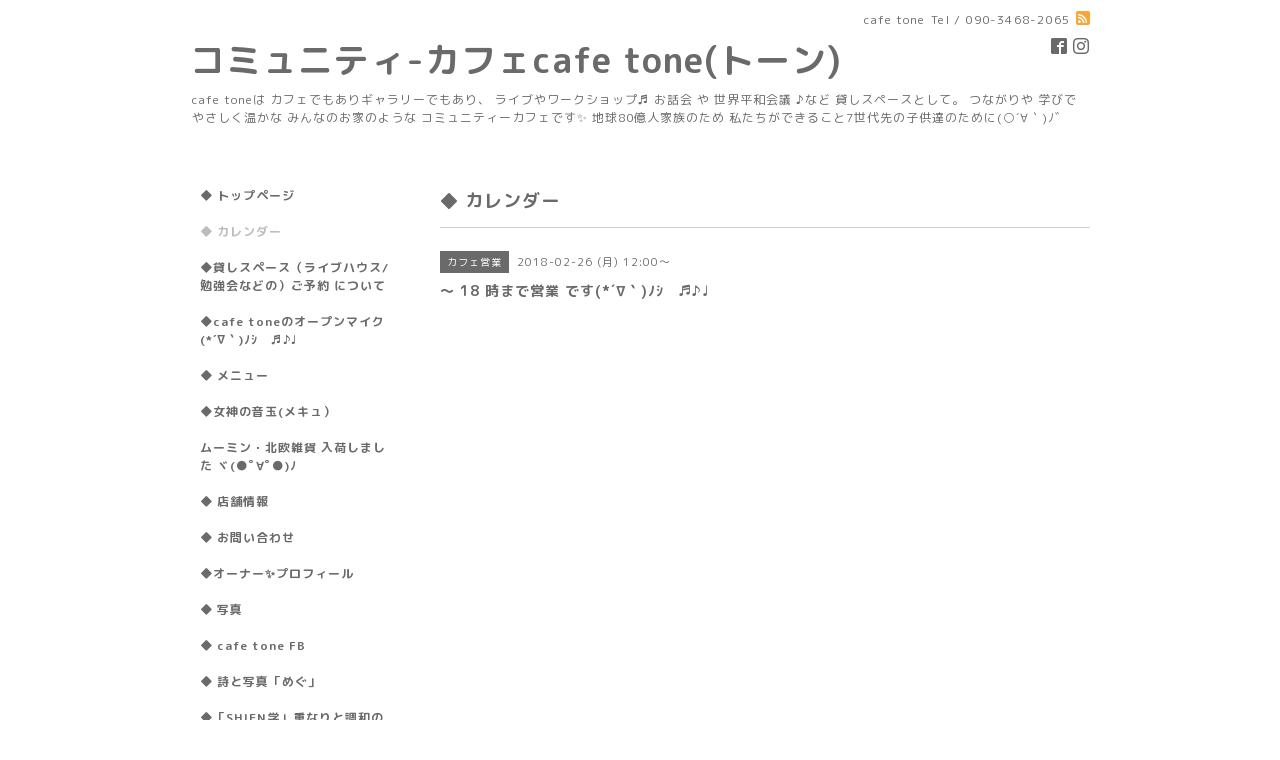

--- FILE ---
content_type: text/html; charset=utf-8
request_url: http://cafetone-cafe.com/calendar/1892398
body_size: 3445
content:
<!DOCTYPE html PUBLIC "-//W3C//DTD XHTML 1.0 Transitional//EN" "http://www.w3.org/TR/xhtml1/DTD/xhtml1-transitional.dtd">
<html xmlns="http://www.w3.org/1999/xhtml" xml:lang="ja" lang="ja">
<head>
<meta http-equiv="content-type" content="text/html; charset=utf-8" />
<title>〜 18 時まで営業 です(*´∇｀)ﾉｼ　♬♪♩ - コミュニティ-カフェcafe tone(トーン)</title>
<meta name="viewport" content="width=device-width, initial-scale=1, maximum-scale=1, user-scalable=yes" />
<meta name="keywords" content="cafe、カフェ、cafetone,女神の音玉、音玉、トーン、子供OK,個室、和室、おいしいランチ、おいしいケーキ、ライブ、貸しスペース、伊藤めぐ、SHIEN学" />
<meta name="description" content="" />
<meta property="og:title" content="コミュニティ-カフェcafe tone(トーン)" />
<meta property="og:image" content="https://cdn.goope.jp/32484/160128125334572m.jpg" />
<meta property="og:site_name" content="コミュニティ-カフェcafe tone(トーン)" />
<meta http-equiv="content-style-type" content="text/css" />
<meta http-equiv="content-script-type" content="text/javascript" />

<link rel="alternate" type="application/rss+xml" title="コミュニティ-カフェcafe tone(トーン) / RSS" href="/feed.rss" />
<style type="text/css" media="all">@import "/style.css?217177-1670222743";</style>
<script type="text/javascript" src="/assets/jquery/jquery-1.9.1.min.js"></script>
<script type="text/javascript" src="/js/tooltip.js"></script>
<script type="text/javascript" src="/assets/responsiveslides/responsiveslides.min.js"></script>
<script type="text/javascript" src="/assets/colorbox/jquery.colorbox-min.js"></script>
<script src="/js/theme_simple2/init.js"></script>

    <script>
      $(document).ready(function(){
      $("#main").find(".thickbox").colorbox({rel:'thickbox',maxWidth: '98%'});
      });
    </script>

</head>

<body id="calendar">
<div id="wrapper">
<div id="wrapper_inner">

<!-- ヘッダー部分ここから // -->
<div id="header">
<div id="header_inner">


    <div class="shop_title">
      <div class="shop_name shop_name_sp">cafe tone</div>
      <div class="shop_rss shop_rss_sp"><a href="/feed.rss"><img src="/img/icon/rss2.png" /></a></div>
      <div class="shop_tel shop_tel_sp">Tel&nbsp;/&nbsp;090-3468-2065</div>
      <div class="header_social_wrap">
        

        
        <a href="https://www.facebook.com/236233913145264" target="_blank">
          <span class="icon-facebook"></span>
        </a>
        

        
        <a href="https://www.instagram.com/ito_megu/" target="_blank">
          <span class="icon-instagram"></span>
        </a>
        
      </div>
    </div>


  <div class="site_title">
    <h1 class="site_logo">
      <a class="shop_sitename" href="http://cafetone-cafe.com">コミュニティ-カフェcafe tone(トーン)</a>
    </h1>
    <div class="site_description site_description_smartphone">cafe toneは カフェでもありギャラリーでもあり、 ライブやワークショップ♬ お話会 や 世界平和会議 ♪など 貸しスペースとして。 つながりや 学びで やさしく温かな みんなのお家のような コミュニティーカフェです✨ 地球80億人家族のため  私たちができること7世代先の子供達のために(○´∀｀)ﾉﾞ</div>
  </div>


</div>
</div>
<!-- // ヘッダー部分ここまで -->


<div id="contents">
<div id="contents_inner">


  <!-- メイン部分ここから -->
  <div id="main">
  <div id="main_inner">

    


    


    


    


    
    <!----------------------------------------------

      ページ：カレンダー

    ---------------------------------------------->
    <h2 class="page_title">◆ カレンダー </h2>

    


    
      <div class="schedule_detail">
        <div>
        <span class="schedule_detail_category">カフェ営業</span>&nbsp; <span class="schedule_detail_date">2018-02-26 (月) 12:00～</span>
        </div>
        <div class="schedule_detail_title">
          〜 18 時まで営業 です(*´∇｀)ﾉｼ　♬♪♩
        </div>
        <div class="schedule_detail_body wysiwyg">
          
          
          <br class="clear" />
        </div>
      </div>
    

    


    


    


    

    

    

    


    


  </div>
  </div>
  <!-- // メイン部分ここまで -->

</div>
</div>
<!-- // contents -->


<!-- ナビゲーション部分ここから // -->
<div id="navi">
<div id="navi_inner">
  <ul>
    
    <li><a href="/"  class="navi_top">◆ トップページ </a></li>
    
    <li><a href="/calendar"  class="navi_calendar active">◆ カレンダー </a></li>
    
    <li><a href="/free/cafetone1"  class="navi_free free_73249">◆貸しスペース（ライブハウス/勉強会などの）ご予約 について</a></li>
    
    <li><a href="/free/ohpunnmaiku"  class="navi_free free_104144">◆cafe toneのオープンマイク(*´∇｀)ﾉｼ　♬♪♩</a></li>
    
    <li><a href="/menu"  class="navi_menu">◆ メニュー </a></li>
    
    <li><a href="http://www.facebook.com/Atelier.mecue/"  class="navi_links links_19812"> ◆女神の音玉(メキュ）</a></li>
    
    <li><a href="/free/moomin"  class="navi_free free_364417">ムーミン・北欧雑貨 入荷しました  ヾ(●ﾟ∀ﾟ●)ﾉ</a></li>
    
    <li><a href="/about"  class="navi_about">◆ 店舗情報 </a></li>
    
    <li><a href="/contact"  class="navi_contact">◆ お問い合わせ </a></li>
    
    <li><a href="/free/megu"  class="navi_free free_88258">◆オーナー✨プロフィール</a></li>
    
    <li><a href="/photo"  class="navi_photo">◆ 写真 </a></li>
    
    <li><a href="http://www.facebook.com/Cafe-tone-236233913145264/" target="_blank" class="navi_links links_19719">◆ cafe tone FB  </a></li>
    
    <li><a href="http://www.facebook.com/tutaebito"  class="navi_links links_19721">◆ 詩と写真「めぐ」 </a></li>
    
    <li><a href="/free/cafetone"  class="navi_free free_74853">◆「SHIEN学」重なりと調和の学問 </a></li>
    
    <li><a href="/free/cafetone5"  class="navi_free free_74872">◆世界を平和にする地球家族とその活動  (*´∇｀)ﾉ</a></li>
    
    <li><a href="/free/assume"  class="navi_free free_364823">cafe tone おすすめ　HP</a></li>
    
    <li><a href="/free/koramu"  class="navi_free free_88313">おまけ ヾ(●ﾟ∀ﾟ●)ﾉ</a></li>
    
    <li><a href="/free/chieki"  class="navi_free free_413467">チェキグラファーになりませんか ヾ(●ﾟ∀ﾟ●)ﾉ</a></li>
    
    <li><a href="/diary"  class="navi_diary">日記</a></li>
    
    <li><a href="/info"  class="navi_info">◆ インフォメーション </a></li>
    
  </ul>
  <br class="clear" />
</div>
<!-- ナビゲーションパーツここから // -->
<div id="navi_parts">
<div class="navi_parts_detail">
<a href="http://www.facebook.com/Cafe-tone-236233913145264/"><img src="//cdn.goope.jp/32484/160122230933-56a2381d116a1.jpg" alt="FBはこちらです✨" /></a>
</div>
</div>
<div id="social_widgets">
<div  id="widget_facebook_like" class="social_widget">
<div style="text-align:left;padding-bottom:10px;">
<iframe src="//www.facebook.com/plugins/like.php?href=http%3A%2F%2Fcafetone-cafe.com&amp;width&amp;layout=button_count&amp;action=like&amp;show_faces=false&amp;share=true&amp;height=21&amp;appId=837439917751931" scrolling="no" frameborder="0" style="border:none; overflow:hidden; height:21px;" allowTransparency="true"></iframe>
</div>
</div>
<div id="widget_facebook_follow" class="social_widget social_widget_facebook_likebox">
<div style="text-align:left;padding-bottom:10px;">
  <iframe src="https://www.facebook.com/plugins/page.php?href=https%3A%2F%2Fwww.facebook.com%2F236233913145264&tabs&width=340&height=70&small_header=true&adapt_container_width=true&hide_cover=true&show_facepile=false&appId" width="340" height="70" style="border:none;overflow:hidden;width:100%;" scrolling="no" frameborder="0" allowTransparency="true"></iframe>
</div>
</div>

</div>

<!-- // ナビゲーションパーツここまで -->
</div>
<!-- // ナビゲーション部分ここまで -->


<!-- サイドバー部分ここから // -->
<div id="sidebar">
<div id="sidebar_inner">

  <div class="today_area today_area_smartphone">
    <div class="today_title">2026.01.17 Saturday</div>
    
  </div>


  <div class="counter_area counter_area_smartphone">
    <div class="counter_title">カウンター</div>
    <div class="counter_today">
      Today&nbsp;:&nbsp;<span class="num">1036</span>
    </div>
    <div class="counter_yesterday">
      Yesterday&nbsp;:&nbsp;<span class="num">546</span>
    </div>
    <div class="counter_total">
      Total&nbsp;:&nbsp;<span class="num">2178807</span>
    </div>
  </div>


  <div class="qr_area qr_area_smartphone">
    <div class="qr_title">携帯サイト</div>
    <div class="qr_img"><img src="//r.goope.jp/qr/cafetone"width="100" height="100" /></div>
  </div>

  

</div>

</div>
<!-- // サイドバー部分ここまで -->


<!-- フッター部分ここから // -->
<div id="footer">
<div id="footer_inner">

 <div class="shop_title_footer clearfix">
      <div class="shop_info_footer">
        <div class="shop_rss shop_rss_footer shop_rss"><a href="/feed.rss"><img src="/img/icon/rss2.png" /></a></div>
        <div class="shop_name shop_name_footer">cafe tone&nbsp; </div>
      </div>
      <div class="shop_tel shop_tel_footer">090-3468-2065</div>
  </div>

  <div class="copy_powered">

  <div class="copyright copyright_smartphone">&copy;2026 <a href="http://cafetone-cafe.com">cafe tone</a>. All Rights Reserved.</div>

  <div class="powered powered_smartphone">Powered by <a href="https://goope.jp/">グーペ</a> / <a href="https://admin.goope.jp/">Admin</a></div>

  </div>

  <br class="clear" />

</div>
</div>
<!-- // フッター部分ここまで -->

</div>
</div>

</body>
</html>
